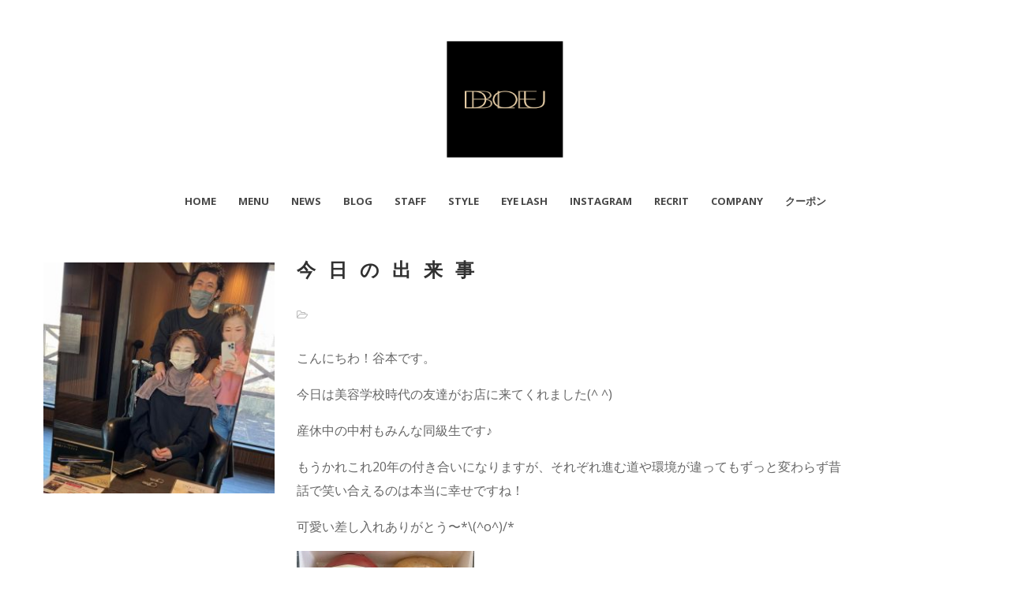

--- FILE ---
content_type: text/html; charset=UTF-8
request_url: https://double-sakasegawa.com/blog/106
body_size: 5429
content:
<!DOCTYPE html>
<html lang="ja">
<head>
	<!-- Global site tag (gtag.js) - Google Analytics -->
<script async src="https://www.googletagmanager.com/gtag/js?id=UA-161056348-1"></script>
<script>
  window.dataLayer = window.dataLayer || [];
  function gtag(){dataLayer.push(arguments);}
  gtag('js', new Date());

  gtag('config', 'UA-161056348-1');
</script>

    <meta http-equiv="Content-Type" content="text/html; charset=UTF-8">
    <meta name="viewport" content="width=device-width, initial-scale=1, maximum-scale=1">    <meta http-equiv="X-UA-Compatible" content="IE=Edge">
    <link rel="shortcut icon" href="" type="image/x-icon">
    <link rel="apple-touch-icon" href="">
    <link rel="apple-touch-icon" sizes="72x72" href="">
    <link rel="apple-touch-icon" sizes="114x114" href="">
    <title>今日の出来事 | DOUBLE OFFICIAL</title>
    <script type="text/javascript">
        var gt3_ajaxurl = "https://double-sakasegawa.com/wp-admin/admin-ajax.php";
    </script>
    <link rel="pingback" href="https://double-sakasegawa.com/xmlrpc.php">
    <meta name='robots' content='max-image-preview:large' />

<!-- All in One SEO Pack 3.3.5 によって Michael Torbert の Semper Fi Web Designob_start_detected [-1,-1] -->
<meta name="description"  content="こんにちわ！谷本です。 今日は美容学校時代の友達がお店に来てくれました(^ ^) 産休中の中村もみんな同級生です♪ もうかれこれ20年の付き合いになりますが、それぞれ進む道や環境が違ってもずっと変わらず昔話で笑い合えるのは本当に幸せですね！ 可愛い差し入れありがとう〜*\(^o^)/*" />

<script type="application/ld+json" class="aioseop-schema">{}</script>
<link rel="canonical" href="https://double-sakasegawa.com/blog/106" />
<!-- All in One SEO Pack -->
<link rel='dns-prefetch' href='//fonts.googleapis.com' />
<link rel='dns-prefetch' href='//s.w.org' />
<link rel="alternate" type="application/rss+xml" title="DOUBLE OFFICIAL &raquo; フィード" href="https://double-sakasegawa.com/feed/" />
<link rel="alternate" type="application/rss+xml" title="DOUBLE OFFICIAL &raquo; コメントフィード" href="https://double-sakasegawa.com/comments/feed/" />
<link rel="alternate" type="application/rss+xml" title="DOUBLE OFFICIAL &raquo; 今日の出来事 のコメントのフィード" href="https://double-sakasegawa.com/blog/106/feed/" />
		<script type="text/javascript">
			window._wpemojiSettings = {"baseUrl":"https:\/\/s.w.org\/images\/core\/emoji\/13.1.0\/72x72\/","ext":".png","svgUrl":"https:\/\/s.w.org\/images\/core\/emoji\/13.1.0\/svg\/","svgExt":".svg","source":{"concatemoji":"https:\/\/double-sakasegawa.com\/wp-includes\/js\/wp-emoji-release.min.js?ver=5.8.12"}};
			!function(e,a,t){var n,r,o,i=a.createElement("canvas"),p=i.getContext&&i.getContext("2d");function s(e,t){var a=String.fromCharCode;p.clearRect(0,0,i.width,i.height),p.fillText(a.apply(this,e),0,0);e=i.toDataURL();return p.clearRect(0,0,i.width,i.height),p.fillText(a.apply(this,t),0,0),e===i.toDataURL()}function c(e){var t=a.createElement("script");t.src=e,t.defer=t.type="text/javascript",a.getElementsByTagName("head")[0].appendChild(t)}for(o=Array("flag","emoji"),t.supports={everything:!0,everythingExceptFlag:!0},r=0;r<o.length;r++)t.supports[o[r]]=function(e){if(!p||!p.fillText)return!1;switch(p.textBaseline="top",p.font="600 32px Arial",e){case"flag":return s([127987,65039,8205,9895,65039],[127987,65039,8203,9895,65039])?!1:!s([55356,56826,55356,56819],[55356,56826,8203,55356,56819])&&!s([55356,57332,56128,56423,56128,56418,56128,56421,56128,56430,56128,56423,56128,56447],[55356,57332,8203,56128,56423,8203,56128,56418,8203,56128,56421,8203,56128,56430,8203,56128,56423,8203,56128,56447]);case"emoji":return!s([10084,65039,8205,55357,56613],[10084,65039,8203,55357,56613])}return!1}(o[r]),t.supports.everything=t.supports.everything&&t.supports[o[r]],"flag"!==o[r]&&(t.supports.everythingExceptFlag=t.supports.everythingExceptFlag&&t.supports[o[r]]);t.supports.everythingExceptFlag=t.supports.everythingExceptFlag&&!t.supports.flag,t.DOMReady=!1,t.readyCallback=function(){t.DOMReady=!0},t.supports.everything||(n=function(){t.readyCallback()},a.addEventListener?(a.addEventListener("DOMContentLoaded",n,!1),e.addEventListener("load",n,!1)):(e.attachEvent("onload",n),a.attachEvent("onreadystatechange",function(){"complete"===a.readyState&&t.readyCallback()})),(n=t.source||{}).concatemoji?c(n.concatemoji):n.wpemoji&&n.twemoji&&(c(n.twemoji),c(n.wpemoji)))}(window,document,window._wpemojiSettings);
		</script>
		<style type="text/css">
img.wp-smiley,
img.emoji {
	display: inline !important;
	border: none !important;
	box-shadow: none !important;
	height: 1em !important;
	width: 1em !important;
	margin: 0 .07em !important;
	vertical-align: -0.1em !important;
	background: none !important;
	padding: 0 !important;
}
</style>
	<link rel='stylesheet' id='wp-block-library-css'  href='https://double-sakasegawa.com/wp-includes/css/dist/block-library/style.min.css?ver=5.8.12' type='text/css' media='all' />
<link rel='stylesheet' id='gt3_default_style-css'  href='https://double-sakasegawa.com/wp-content/themes/pure/style.css?ver=5.8.12' type='text/css' media='all' />
<link rel='stylesheet' id='gt3_theme-css'  href='https://double-sakasegawa.com/wp-content/themes/pure/css/theme.css?ver=5.8.12' type='text/css' media='all' />
<link rel='stylesheet' id='gt3_custom-css'  href='https://double-sakasegawa.com/wp-content/uploads/custom.css?ver=5.8.12' type='text/css' media='all' />
<link rel='stylesheet' id='AllFonts-css'  href='https://fonts.googleapis.com/css?family=Open+Sans%3A300%2C400%2C600%2C700&#038;ver=5.8.12' type='text/css' media='all' />
<script type='text/javascript' src='https://double-sakasegawa.com/wp-includes/js/jquery/jquery.min.js?ver=3.6.0' id='jquery-core-js'></script>
<script type='text/javascript' src='https://double-sakasegawa.com/wp-includes/js/jquery/jquery-migrate.min.js?ver=3.3.2' id='jquery-migrate-js'></script>
<link rel="https://api.w.org/" href="https://double-sakasegawa.com/wp-json/" /><link rel="alternate" type="application/json" href="https://double-sakasegawa.com/wp-json/wp/v2/blog/1491" /><link rel="EditURI" type="application/rsd+xml" title="RSD" href="https://double-sakasegawa.com/xmlrpc.php?rsd" />
<link rel="wlwmanifest" type="application/wlwmanifest+xml" href="https://double-sakasegawa.com/wp-includes/wlwmanifest.xml" /> 
<meta name="generator" content="WordPress 5.8.12" />
<link rel='shortlink' href='https://double-sakasegawa.com/?p=1491' />
<link rel="alternate" type="application/json+oembed" href="https://double-sakasegawa.com/wp-json/oembed/1.0/embed?url=https%3A%2F%2Fdouble-sakasegawa.com%2Fblog%2F106" />
<link rel="alternate" type="text/xml+oembed" href="https://double-sakasegawa.com/wp-json/oembed/1.0/embed?url=https%3A%2F%2Fdouble-sakasegawa.com%2Fblog%2F106&#038;format=xml" />
<script>var pure_var = true;</script><noscript><style>.lazyload[data-src]{display:none !important;}</style></noscript><style>.lazyload{background-image:none !important;}.lazyload:before{background-image:none !important;}</style><link rel="icon" href="https://double-sakasegawa.com/wp-content/uploads/2020/01/cropped-logo_squea-32x32.jpg" sizes="32x32" />
<link rel="icon" href="https://double-sakasegawa.com/wp-content/uploads/2020/01/cropped-logo_squea-192x192.jpg" sizes="192x192" />
<link rel="apple-touch-icon" href="https://double-sakasegawa.com/wp-content/uploads/2020/01/cropped-logo_squea-180x180.jpg" />
<meta name="msapplication-TileImage" content="https://double-sakasegawa.com/wp-content/uploads/2020/01/cropped-logo_squea-270x270.jpg" />
</head>

<body data-rsssl=1 class="blog-template-default single single-blog postid-1491 single-format-standard  gt3_preloader">
<script data-cfasync="false">var ewww_webp_supported=false;</script>
<div class="bbody op0">
<header class="clearfix header_centered type2">

        
    <div class="show_mobile_menu">MENU</div>
    <div class="menu-menu-1-container"><ul id="menu-menu-1" class="menu_mobile"><li id="menu-item-22" class="menu-item menu-item-type-post_type menu-item-object-page menu-item-home menu-item-22"><a href="https://double-sakasegawa.com/">HOME</a></li>
<li id="menu-item-48" class="menu-item menu-item-type-post_type menu-item-object-page menu-item-48"><a href="https://double-sakasegawa.com/menu">MENU</a></li>
<li id="menu-item-542" class="menu-item menu-item-type-post_type menu-item-object-page menu-item-542"><a href="https://double-sakasegawa.com/news">NEWS</a></li>
<li id="menu-item-655" class="menu-item menu-item-type-post_type menu-item-object-page menu-item-655"><a href="https://double-sakasegawa.com/blog">BLOG</a></li>
<li id="menu-item-23" class="menu-item menu-item-type-post_type menu-item-object-page menu-item-23"><a href="https://double-sakasegawa.com/staff">STAFF</a></li>
<li id="menu-item-51" class="menu-item menu-item-type-post_type menu-item-object-page menu-item-51"><a href="https://double-sakasegawa.com/style">STYLE</a></li>
<li id="menu-item-57" class="menu-item menu-item-type-post_type menu-item-object-page menu-item-57"><a href="https://double-sakasegawa.com/eye-lash">EYE LASH</a></li>
<li id="menu-item-534" class="menu-item menu-item-type-custom menu-item-object-custom menu-item-534"><a target="_blank" rel="noopener" href="https://www.instagram.com/double.co.ltd/?hl=ja">Instagram</a></li>
<li id="menu-item-2084" class="menu-item menu-item-type-custom menu-item-object-custom menu-item-2084"><a target="_blank" rel="noopener" href="https://work.salonboard.com/slnH000142525/?wak=BPCO100001_button_salon_kyujin&#038;ifs=Referrers&#038;lp=bt%3Asalon%3Atop%3Atop&#038;vos=">RECRIT</a></li>
<li id="menu-item-1068" class="menu-item menu-item-type-post_type menu-item-object-page menu-item-1068"><a href="https://double-sakasegawa.com/about">COMPANY</a></li>
<li id="menu-item-1097" class="menu-item menu-item-type-post_type menu-item-object-page menu-item-1097"><a href="https://double-sakasegawa.com/coupon">クーポン</a></li>
</ul></div>    


    
    
    <a href="https://double-sakasegawa.com/" class="logo" style="width:172px;height:160px;">
        <img src="https://double-sakasegawa.com/wp-content/themes/pure/img/logo.png" alt=""
             width="172"
             height="160" class="non_retina_image">
        <img src="[data-uri]" alt=""
             width="172"
             height="160" class="retina_image lazyload" data-src="https://double-sakasegawa.com/wp-content/themes/pure/img/retina/logo.png" loading="lazy"><noscript><img src="https://double-sakasegawa.com/wp-content/themes/pure/img/retina/logo.png" alt=""
             width="172"
             height="160" class="retina_image" data-eio="l"></noscript>
    </a>
    
            <nav class="clearfix desktop_menu">
            <div class="menu-menu-1-container"><ul id="menu-menu-2" class="menu"><li class="mymenu-icon menu-item menu-item-type-post_type menu-item-object-page menu-item-home menu-item-22"><div><a href="https://double-sakasegawa.com/"><span>HOME</span></a></div></li>
<li class="mymenu-icon menu-item menu-item-type-post_type menu-item-object-page menu-item-48"><div><a href="https://double-sakasegawa.com/menu"><span>MENU</span></a></div></li>
<li class="mymenu-icon menu-item menu-item-type-post_type menu-item-object-page menu-item-542"><div><a href="https://double-sakasegawa.com/news"><span>NEWS</span></a></div></li>
<li class="mymenu-icon menu-item menu-item-type-post_type menu-item-object-page menu-item-655"><div><a href="https://double-sakasegawa.com/blog"><span>BLOG</span></a></div></li>
<li class="mymenu-icon menu-item menu-item-type-post_type menu-item-object-page menu-item-23"><div><a href="https://double-sakasegawa.com/staff"><span>STAFF</span></a></div></li>
<li class="mymenu-icon menu-item menu-item-type-post_type menu-item-object-page menu-item-51"><div><a href="https://double-sakasegawa.com/style"><span>STYLE</span></a></div></li>
<li class="mymenu-icon menu-item menu-item-type-post_type menu-item-object-page menu-item-57"><div><a href="https://double-sakasegawa.com/eye-lash"><span>EYE LASH</span></a></div></li>
<li class="mymenu-icon menu-item menu-item-type-custom menu-item-object-custom menu-item-534"><div><a target="_blank" href="https://www.instagram.com/double.co.ltd/?hl=ja"><span>Instagram</span></a></div></li>
<li class="mymenu-icon menu-item menu-item-type-custom menu-item-object-custom menu-item-2084"><div><a target="_blank" href="https://work.salonboard.com/slnH000142525/?wak=BPCO100001_button_salon_kyujin&#038;ifs=Referrers&#038;lp=bt%3Asalon%3Atop%3Atop&#038;vos="><span>RECRIT</span></a></div></li>
<li class="mymenu-icon menu-item menu-item-type-post_type menu-item-object-page menu-item-1068"><div><a href="https://double-sakasegawa.com/about"><span>COMPANY</span></a></div></li>
<li class="mymenu-icon menu-item menu-item-type-post_type menu-item-object-page menu-item-1097"><div><a href="https://double-sakasegawa.com/coupon"><span>クーポン</span></a></div></li>
</ul></div>        </nav>
    


    
    </header>

<div class="wrapper container">
    <div class="row no-sidebar">
        <div
            class="fl-container span12">
            <div class="row">
                <div
                    class="posts-block span12">
                    <div class="contentarea">

                        <div class="row">
                                                            <div class="span8">
									<div class="post_thumbnail">
    <img width="500" height="500" src="[data-uri]" class="attachment-post-thumbnail size-post-thumbnail wp-post-image lazyload" alt="美容学校時代の友達"   data-src="https://double-sakasegawa.com/wp-content/uploads/2021/12/ae46b1f460ee46f789c27b264a6cb421-7.jpg" loading="lazy" data-srcset="https://double-sakasegawa.com/wp-content/uploads/2021/12/ae46b1f460ee46f789c27b264a6cb421-7.jpg 500w, https://double-sakasegawa.com/wp-content/uploads/2021/12/ae46b1f460ee46f789c27b264a6cb421-7-300x300.jpg 300w, https://double-sakasegawa.com/wp-content/uploads/2021/12/ae46b1f460ee46f789c27b264a6cb421-7-150x150.jpg 150w" data-sizes="auto" /><noscript><img width="500" height="500" src="https://double-sakasegawa.com/wp-content/uploads/2021/12/ae46b1f460ee46f789c27b264a6cb421-7.jpg" class="attachment-post-thumbnail size-post-thumbnail wp-post-image" alt="美容学校時代の友達" srcset="https://double-sakasegawa.com/wp-content/uploads/2021/12/ae46b1f460ee46f789c27b264a6cb421-7.jpg 500w, https://double-sakasegawa.com/wp-content/uploads/2021/12/ae46b1f460ee46f789c27b264a6cb421-7-300x300.jpg 300w, https://double-sakasegawa.com/wp-content/uploads/2021/12/ae46b1f460ee46f789c27b264a6cb421-7-150x150.jpg 150w" sizes="(max-width: 500px) 100vw, 500px" data-eio="l" /></noscript></div>
                                    <img src="" alt="" />
        <div class="featured_items clearfix">
            <div class="items3 featured_posts" data-count="3">
                <ul class="item_list">
        
                </ul>
            </div>
        </div>
                                        </div>
                                                        <div class="span4">
                                <h1 class="entry-title blogpost_title">今日の出来事</h1>                                <div class="preview_meta">
                             
                                    <div class="block_post_meta_stand block_cats">
                                        <i class="icon-folder-open-alt"></i>
                                                                            </div>
                                                                    </div>
                                <article>
                                    <p>こんにちわ！谷本です。</p>
<p>今日は美容学校時代の友達がお店に来てくれました(^ ^)</p>
<p>産休中の中村もみんな同級生です♪</p>
<p>もうかれこれ20年の付き合いになりますが、それぞれ進む道や環境が違ってもずっと変わらず昔話で笑い合えるのは本当に幸せですね！</p>
<p>可愛い差し入れありがとう〜*\(^o^)/*</p>
<p><img src="[data-uri]" alt="差し入れ" width="225" height="300" class="alignnone size-medium wp-image-1493 lazyload"   data-src="https://double-sakasegawa.com/wp-content/uploads/2021/12/21659d9669bc52e04ea467493d913d7f-225x300.jpg" loading="lazy" data-srcset="https://double-sakasegawa.com/wp-content/uploads/2021/12/21659d9669bc52e04ea467493d913d7f-225x300.jpg 225w, https://double-sakasegawa.com/wp-content/uploads/2021/12/21659d9669bc52e04ea467493d913d7f-768x1024.jpg 768w, https://double-sakasegawa.com/wp-content/uploads/2021/12/21659d9669bc52e04ea467493d913d7f.jpg 1000w" data-sizes="auto" /><noscript><img src="https://double-sakasegawa.com/wp-content/uploads/2021/12/21659d9669bc52e04ea467493d913d7f-225x300.jpg" alt="差し入れ" width="225" height="300" class="alignnone size-medium wp-image-1493" srcset="https://double-sakasegawa.com/wp-content/uploads/2021/12/21659d9669bc52e04ea467493d913d7f-225x300.jpg 225w, https://double-sakasegawa.com/wp-content/uploads/2021/12/21659d9669bc52e04ea467493d913d7f-768x1024.jpg 768w, https://double-sakasegawa.com/wp-content/uploads/2021/12/21659d9669bc52e04ea467493d913d7f.jpg 1000w" sizes="(max-width: 225px) 100vw, 225px" data-eio="l" /></noscript></p>
                                </article>
                                <div class="socshare">
                                    <a target="_blank"
                                       href="https://www.facebook.com/share.php?u=https://double-sakasegawa.com/blog/106"
                                       class="ico_socialize_facebook1 ico_socialize"></a>
                                    <a target="_blank"
                                       href="https://twitter.com/intent/tweet?text=今日の出来事&amp;url=https://double-sakasegawa.com/blog/106"
                                       class="ico_socialize_twitter2 ico_socialize"></a>
                                    <a target="_blank"
                                       href="https://pinterest.com/pin/create/button/?url=https://double-sakasegawa.com/blog/106&media=https://double-sakasegawa.com/wp-content/uploads/2021/12/ae46b1f460ee46f789c27b264a6cb421-7.jpg"
                                       class="ico_socialize_pinterest ico_socialize"></a>
                                    <a target="_blank"
                                       href="https://plus.google.com/share?url=https://double-sakasegawa.com/blog/106"
                                       class="ico_socialize_google2 ico_socialize"></a>
                                </div>
                                <div class="prev_next_links clearfix">
                                    <div class="fleft"><a href="https://double-sakasegawa.com/blog/107" rel="next">メリークリスマス</a></div>                                    <div class="fright"><a href="https://double-sakasegawa.com/blog/105" rel="prev">大人の髪のお悩み相談室 &#8211; ぺたんこ髪 後編 &#8211;</a></div>                                </div>
                                <div class="dn"></div>
                        
                            </div>
                        </div>
                    </div>
                </div>
                            </div>
        </div>
            </div>

</div><!-- .wrapper -->

<footer>
    <div class="footer_line container">
        <div class="copyright">
            Copyright © 2010 宝塚美容室 DOUBLE. All Rights Reserved.
        </div>
        <ul class='socials_list'></ul>        <div class="clear"></div>
    </div>
</footer>

<script type='text/javascript' id='eio-lazy-load-js-before'>
var eio_lazy_vars = {"exactdn_domain":"","skip_autoscale":0,"threshold":0};
</script>
<script type='text/javascript' src='https://double-sakasegawa.com/wp-content/plugins/ewww-image-optimizer/includes/lazysizes.min.js?ver=630' id='eio-lazy-load-js'></script>
<script type='text/javascript' src='https://double-sakasegawa.com/wp-content/themes/pure/js/theme.js?ver=5.8.12' id='gt3_theme_js-js'></script>
<script type='text/javascript' src='https://double-sakasegawa.com/wp-includes/js/wp-embed.min.js?ver=5.8.12' id='wp-embed-js'></script>
<script type='text/javascript' src='https://double-sakasegawa.com/wp-content/themes/pure/js/jquery.cookie.js?ver=5.8.12' id='gt3_cookie_js-js'></script>
</div>
</body>
</html>




<!-- Dynamic page generated in 0.211 seconds. -->
<!-- Cached page generated by WP-Super-Cache on 2026-01-21 01:03:44 -->

<!-- super cache -->

--- FILE ---
content_type: text/css
request_url: https://double-sakasegawa.com/wp-content/uploads/custom.css?ver=5.8.12
body_size: 433
content:
/* Main Font */header a, h1, h2, h3, h4, h5, h6, body, code, body #mc_signup_submit, input, textarea{font-family:"Open Sans";}/* Main Color */.dropcap.type2,.shortcode_blockquote.type2:before,.dropcap.type5,.menu li:hover a,.menu_mobile li:hover a,.menu_mobile li:hover li:hover a,.menu_mobile li:hover li:hover li:hover a,.box_type2,.menu li:hover .sub-menu li:hover > a,a,.featured_items_title a:hover,.fp_cat a:hover,.most_popular .currprice,.most_popular .currperiod,.contact_info_text a:hover,.block_post_meta_stand a:hover,.prev_next_links a:hover,.portfolio_item_title:hover h4,.post-comments span:hover,.preview_categ a:hover{color:#999999;}/* Border Color */.shortcode_blockquote.type5{border-color:#999999;}/* Main Background-Color */.btn_type5,hr.type3,body .btn_type3:hover,body .btn_type1:hover,.most_popular .shortcode_button,.sicon{background-color:#999999;}/* Headers */h1 {font-size:33px;line-height:50px; letter-spacing: 20px;}h2 {font-size:28px;line-height:30px; letter-spacing: 16px;}h3 {font-size:24px;line-height:26px; letter-spacing: 7px;}h4 {font-size:21px;line-height:23px; letter-spacing: 4px;}h5 {font-size:17px;line-height:19px; letter-spacing: 1px;}h6, .comment-reply-title {font-size:15px;line-height:17px;}